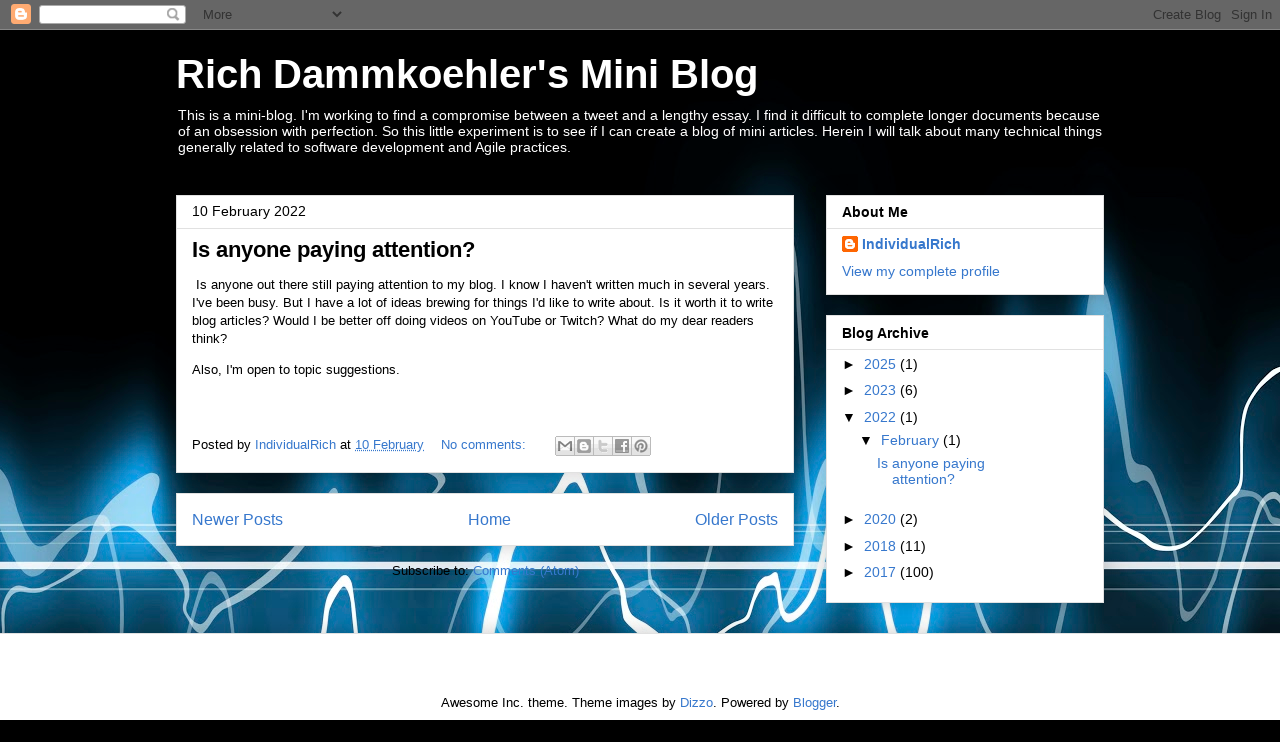

--- FILE ---
content_type: text/plain
request_url: https://www.google-analytics.com/j/collect?v=1&_v=j102&a=1247769511&t=pageview&_s=1&dl=https%3A%2F%2Fblog.noradltd.com%2F2022%2F&ul=en-us%40posix&dt=Rich%20Dammkoehler%27s%20Mini%20Blog%3A%202022&sr=1280x720&vp=1280x720&_u=IEBAAEABAAAAACAAI~&jid=49805309&gjid=8748688&cid=670430241.1768974563&tid=UA-92364816-1&_gid=1046997508.1768974563&_r=1&_slc=1&z=12165538
body_size: -451
content:
2,cG-N9HZR5HQYY